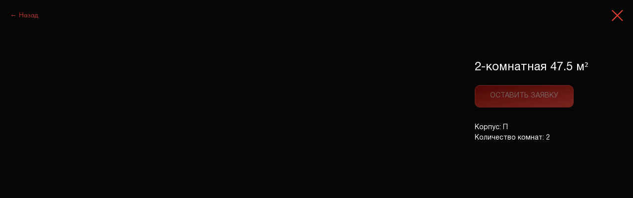

--- FILE ---
content_type: text/html; charset=UTF-8
request_url: https://kvartal-u.ru/tproduct/671404270-137364283501-2-komnatnaya-475-m
body_size: 13295
content:
<!DOCTYPE html> <html lang="ru"> <head> <meta charset="utf-8" /> <meta http-equiv="Content-Type" content="text/html; charset=utf-8" /> <meta name="viewport" content="width=device-width, initial-scale=1.0" /> <meta name="google-site-verification" content="4rDX29KXNiCsbpTJxYgg1tQJZChlJuNSNX6JZaROcQ8" /> <!--metatextblock-->
<title>2-комнатная 47.5 м²</title>
<meta name="description" content="">
<meta name="keywords" content="">
<meta property="og:title" content="2-комнатная 47.5 м²" />
<meta property="og:description" content="" />
<meta property="og:type" content="website" />
<meta property="og:url" content="https://kvartal-u.ru/tproduct/671404270-137364283501-2-komnatnaya-475-m" />
<meta property="og:image" content="https://static.tildacdn.com/tild3362-6234-4661-b339-626236616566/128_1_4_4__6.svg" />
<link rel="canonical" href="https://kvartal-u.ru/tproduct/671404270-137364283501-2-komnatnaya-475-m" />
<!--/metatextblock--> <meta name="format-detection" content="telephone=no" /> <meta http-equiv="x-dns-prefetch-control" content="on"> <link rel="dns-prefetch" href="https://ws.tildacdn.com"> <link rel="dns-prefetch" href="https://static.tildacdn.com"> <link rel="icon" type="image/png" sizes="32x32" href="https://static.tildacdn.com/tild6264-6636-4633-b066-383564633962/ico.png" media="(prefers-color-scheme: light)"/> <link rel="icon" type="image/png" sizes="32x32" href="https://static.tildacdn.com/tild3165-6230-4531-b539-363832373933/ico.png" media="(prefers-color-scheme: dark)"/> <link rel="icon" type="image/svg+xml" sizes="any" href="https://static.tildacdn.com/tild6662-3138-4530-a330-373961623964/icow.svg"> <link rel="apple-touch-icon" type="image/png" href="https://static.tildacdn.com/tild3337-3031-4931-a230-626438623738/ico.png"> <link rel="icon" type="image/png" sizes="192x192" href="https://static.tildacdn.com/tild3337-3031-4931-a230-626438623738/ico.png"> <!-- Assets --> <script src="https://neo.tildacdn.com/js/tilda-fallback-1.0.min.js" async charset="utf-8"></script> <link rel="stylesheet" href="https://static.tildacdn.com/css/tilda-grid-3.0.min.css" type="text/css" media="all" onerror="this.loaderr='y';"/> <link rel="stylesheet" href="https://static.tildacdn.com/ws/project5434822/tilda-blocks-page41501895.min.css?t=1766131156" type="text/css" media="all" onerror="this.loaderr='y';" /> <link rel="stylesheet" href="https://static.tildacdn.com/css/tilda-animation-2.0.min.css" type="text/css" media="all" onerror="this.loaderr='y';" /> <link rel="stylesheet" href="https://static.tildacdn.com/css/tilda-popup-1.1.min.css" type="text/css" media="print" onload="this.media='all';" onerror="this.loaderr='y';" /> <noscript><link rel="stylesheet" href="https://static.tildacdn.com/css/tilda-popup-1.1.min.css" type="text/css" media="all" /></noscript> <link rel="stylesheet" href="https://static.tildacdn.com/css/tilda-forms-1.0.min.css" type="text/css" media="all" onerror="this.loaderr='y';" /> <link rel="stylesheet" href="https://static.tildacdn.com/css/tilda-slds-1.4.min.css" type="text/css" media="print" onload="this.media='all';" onerror="this.loaderr='y';" /> <noscript><link rel="stylesheet" href="https://static.tildacdn.com/css/tilda-slds-1.4.min.css" type="text/css" media="all" /></noscript> <link rel="stylesheet" href="https://static.tildacdn.com/css/tilda-catalog-1.1.min.css" type="text/css" media="print" onload="this.media='all';" onerror="this.loaderr='y';" /> <noscript><link rel="stylesheet" href="https://static.tildacdn.com/css/tilda-catalog-1.1.min.css" type="text/css" media="all" /></noscript> <link rel="stylesheet" href="https://static.tildacdn.com/css/tilda-catalog-filters-1.0.min.css" type="text/css" media="all" onerror="this.loaderr='y';" /> <link rel="stylesheet" href="https://static.tildacdn.com/css/tilda-menusub-1.0.min.css" type="text/css" media="print" onload="this.media='all';" onerror="this.loaderr='y';" /> <noscript><link rel="stylesheet" href="https://static.tildacdn.com/css/tilda-menusub-1.0.min.css" type="text/css" media="all" /></noscript> <link rel="stylesheet" href="https://static.tildacdn.com/css/tilda-cart-1.0.min.css" type="text/css" media="all" onerror="this.loaderr='y';" /> <link rel="stylesheet" href="https://static.tildacdn.com/css/tilda-zero-gallery-1.0.min.css" type="text/css" media="all" onerror="this.loaderr='y';" /> <link rel="stylesheet" href="https://static.tildacdn.com/css/tilda-zoom-2.0.min.css" type="text/css" media="print" onload="this.media='all';" onerror="this.loaderr='y';" /> <noscript><link rel="stylesheet" href="https://static.tildacdn.com/css/tilda-zoom-2.0.min.css" type="text/css" media="all" /></noscript> <link rel="stylesheet" href="https://static.tildacdn.com/css/fonts-tildasans.css" type="text/css" media="all" onerror="this.loaderr='y';" /> <script nomodule src="https://static.tildacdn.com/js/tilda-polyfill-1.0.min.js" charset="utf-8"></script> <script type="text/javascript">function t_onReady(func) {if(document.readyState!='loading') {func();} else {document.addEventListener('DOMContentLoaded',func);}}
function t_onFuncLoad(funcName,okFunc,time) {if(typeof window[funcName]==='function') {okFunc();} else {setTimeout(function() {t_onFuncLoad(funcName,okFunc,time);},(time||100));}}function t_throttle(fn,threshhold,scope) {return function() {fn.apply(scope||this,arguments);};}function t396_initialScale(t){var e=document.getElementById("rec"+t);if(e){var i=e.querySelector(".t396__artboard");if(i){window.tn_scale_initial_window_width||(window.tn_scale_initial_window_width=document.documentElement.clientWidth);var a=window.tn_scale_initial_window_width,r=[],n,l=i.getAttribute("data-artboard-screens");if(l){l=l.split(",");for(var o=0;o<l.length;o++)r[o]=parseInt(l[o],10)}else r=[320,480,640,960,1200];for(var o=0;o<r.length;o++){var d=r[o];a>=d&&(n=d)}var _="edit"===window.allrecords.getAttribute("data-tilda-mode"),c="center"===t396_getFieldValue(i,"valign",n,r),s="grid"===t396_getFieldValue(i,"upscale",n,r),w=t396_getFieldValue(i,"height_vh",n,r),g=t396_getFieldValue(i,"height",n,r),u=!!window.opr&&!!window.opr.addons||!!window.opera||-1!==navigator.userAgent.indexOf(" OPR/");if(!_&&c&&!s&&!w&&g&&!u){var h=parseFloat((a/n).toFixed(3)),f=[i,i.querySelector(".t396__carrier"),i.querySelector(".t396__filter")],v=Math.floor(parseInt(g,10)*h)+"px",p;i.style.setProperty("--initial-scale-height",v);for(var o=0;o<f.length;o++)f[o].style.setProperty("height","var(--initial-scale-height)");t396_scaleInitial__getElementsToScale(i).forEach((function(t){t.style.zoom=h}))}}}}function t396_scaleInitial__getElementsToScale(t){return t?Array.prototype.slice.call(t.children).filter((function(t){return t&&(t.classList.contains("t396__elem")||t.classList.contains("t396__group"))})):[]}function t396_getFieldValue(t,e,i,a){var r,n=a[a.length-1];if(!(r=i===n?t.getAttribute("data-artboard-"+e):t.getAttribute("data-artboard-"+e+"-res-"+i)))for(var l=0;l<a.length;l++){var o=a[l];if(!(o<=i)&&(r=o===n?t.getAttribute("data-artboard-"+e):t.getAttribute("data-artboard-"+e+"-res-"+o)))break}return r}window.TN_SCALE_INITIAL_VER="1.0",window.tn_scale_initial_window_width=null;</script> <script src="https://static.tildacdn.com/js/jquery-1.10.2.min.js" charset="utf-8" onerror="this.loaderr='y';"></script> <script src="https://static.tildacdn.com/js/tilda-scripts-3.0.min.js" charset="utf-8" defer onerror="this.loaderr='y';"></script> <script src="https://static.tildacdn.com/ws/project5434822/tilda-blocks-page41501895.min.js?t=1766131156" charset="utf-8" onerror="this.loaderr='y';"></script> <script src="https://static.tildacdn.com/js/tilda-lazyload-1.0.min.js" charset="utf-8" async onerror="this.loaderr='y';"></script> <script src="https://static.tildacdn.com/js/tilda-animation-2.0.min.js" charset="utf-8" async onerror="this.loaderr='y';"></script> <script src="https://static.tildacdn.com/js/tilda-zero-1.1.min.js" charset="utf-8" async onerror="this.loaderr='y';"></script> <script src="https://static.tildacdn.com/js/tilda-popup-1.0.min.js" charset="utf-8" async onerror="this.loaderr='y';"></script> <script src="https://static.tildacdn.com/js/tilda-forms-1.0.min.js" charset="utf-8" async onerror="this.loaderr='y';"></script> <script src="https://static.tildacdn.com/js/tilda-video-1.0.min.js" charset="utf-8" async onerror="this.loaderr='y';"></script> <script src="https://static.tildacdn.com/js/tilda-t994-stories-1.0.min.js" charset="utf-8" async onerror="this.loaderr='y';"></script> <script src="https://static.tildacdn.com/js/hammer.min.js" charset="utf-8" async onerror="this.loaderr='y';"></script> <script src="https://static.tildacdn.com/js/tilda-slds-1.4.min.js" charset="utf-8" async onerror="this.loaderr='y';"></script> <script src="https://static.tildacdn.com/js/tilda-products-1.0.min.js" charset="utf-8" async onerror="this.loaderr='y';"></script> <script src="https://static.tildacdn.com/js/tilda-catalog-1.1.min.js" charset="utf-8" async onerror="this.loaderr='y';"></script> <script src="https://static.tildacdn.com/js/tilda-menusub-1.0.min.js" charset="utf-8" async onerror="this.loaderr='y';"></script> <script src="https://static.tildacdn.com/js/tilda-menu-1.0.min.js" charset="utf-8" async onerror="this.loaderr='y';"></script> <script src="https://static.tildacdn.com/js/tilda-cart-1.1.min.js" charset="utf-8" async onerror="this.loaderr='y';"></script> <script src="https://static.tildacdn.com/js/tilda-widget-positions-1.0.min.js" charset="utf-8" async onerror="this.loaderr='y';"></script> <script src="https://static.tildacdn.com/js/tilda-video-processor-1.0.min.js" charset="utf-8" async onerror="this.loaderr='y';"></script> <script src="https://static.tildacdn.com/js/tilda-zero-gallery-1.0.min.js" charset="utf-8" async onerror="this.loaderr='y';"></script> <script src="https://static.tildacdn.com/js/tilda-zero-forms-1.0.min.js" charset="utf-8" async onerror="this.loaderr='y';"></script> <script src="https://static.tildacdn.com/js/tilda-animation-sbs-1.0.min.js" charset="utf-8" async onerror="this.loaderr='y';"></script> <script src="https://static.tildacdn.com/js/tilda-zoom-2.0.min.js" charset="utf-8" async onerror="this.loaderr='y';"></script> <script src="https://static.tildacdn.com/js/tilda-zero-scale-1.0.min.js" charset="utf-8" async onerror="this.loaderr='y';"></script> <script src="https://static.tildacdn.com/js/tilda-skiplink-1.0.min.js" charset="utf-8" async onerror="this.loaderr='y';"></script> <script src="https://static.tildacdn.com/js/tilda-events-1.0.min.js" charset="utf-8" async onerror="this.loaderr='y';"></script> <!-- nominify begin --><!-- calltouch --> <script type="text/javascript">
(function(w,d,n,c){w.CalltouchDataObject=n;w[n]=function(){w[n]["callbacks"].push(arguments)};if(!w[n]["callbacks"]){w[n]["callbacks"]=[]}w[n]["loaded"]=false;if(typeof c!=="object"){c=[c]}w[n]["counters"]=c;for(var i=0;i<c.length;i+=1){p(c[i])}function p(cId){var a=d.getElementsByTagName("script")[0],s=d.createElement("script"),i=function(){a.parentNode.insertBefore(s,a)},m=typeof Array.prototype.find === 'function',n=m?"init-min.js":"init.js";s.type="text/javascript";s.async=true;s.src="https://mod.calltouch.ru/"+n+"?id="+cId;if(w.opera=="[object Opera]"){d.addEventListener("DOMContentLoaded",i,false)}else{i()}}})(window,document,"ct","mdbkktsp");
</script> <!-- calltouch --> <!-- calltouch requsest --> <script type="text/javascript">
Element.prototype.matches||(Element.prototype.matches=Element.prototype.matchesSelector||Element.prototype.webkitMatchesSelector||Element.prototype.mozMatchesSelector||Element.prototype.msMatchesSelector),Element.prototype.closest||(Element.prototype.closest=function(e){for(var t=this;t;){if(t.matches(e))return t;t=t.parentElement}return null});
var ct_get_val = function(form,selector){if(!!form.querySelector(selector)){return form.querySelector(selector).value;}else{return '';}}
var set_calltouch_listener = function(el,is_zero_block){
    el.addEventListener('tildaform:aftersuccess', function(e) { var t_el = e.target; calltouch_sender(t_el,is_zero_block); });
}
var calltouch_sender = function(form,is_zero_block){
    var f = form;
    var fio = ct_get_val(f,'input[data-tilda-rule="name"]');
    var phone = ct_get_val(f,'input[data-tilda-rule="phone"]');
    var email = ct_get_val(f,'input[data-tilda-rule="email"]');
    var sub = 'Заявка с ' + location.hostname;
    if (ct_get_val(f,'input[name="tildaspec-formname"]').length>0){ sub = ct_get_val(f,'input[name="tildaspec-formname"]'); }
    var ct_data = {          
        fio: fio,
        phoneNumber: phone,
        email: email,
        subject: sub,
        requestUrl: location.href,
        sessionId: window.call_value
    };
    var post_data = Object.keys(ct_data).reduce(function(a,k){if(!!ct_data[k]){a.push(k+'='+encodeURIComponent(ct_data[k]));}return a},[]).join('&');
    var ct_site_id = '51455';
    var CT_URL = 'https://api.calltouch.ru/calls-service/RestAPI/requests/'+ct_site_id+'/register/';
    var ct_valid = !!phone || !!email;
    console.log(ct_data,ct_valid);
    if (ct_valid && !window.ct_snd_flag){
        window.ct_snd_flag = 1; setTimeout(function(){ window.ct_snd_flag = 0; }, 20000);
        var request = window.ActiveXObject?new ActiveXObject("Microsoft.XMLHTTP"):new XMLHttpRequest();
        request.open("POST", CT_URL, true); request.setRequestHeader('Content-Type', 'application/x-www-form-urlencoded');
        request.send(post_data);
    }
    if (is_zero_block){var su=form.getAttribute('data-success-url');if(su){setTimeout(function(){window.location.href=su;},100);}}
}
if (document.readyState!=='loading'){
    [].forEach.call(document.querySelectorAll('form'),function(el){ set_calltouch_listener(el,false); });
} else {
    document.addEventListener('DOMContentLoaded', function(){
        [].forEach.call(document.querySelectorAll('form'),function(el){ set_calltouch_listener(el,false); });
    });
}
window.t396_onSuccess = function(form){
    if (!form) return;
    if (!form.id){ calltouch_sender(form[0],true); } else { calltouch_sender(form,true); }
}
</script> <!-- calltouch requsest --> <script async>
    !function(e,t){var i=e.getElementsByTagName("script")[0];n=e.createElement("script"),n.src="https://pb14424.profitbase.ru/assets/js/sw.js",n.async=!0,n.onload=function(){t.pb_front_widget.init("https://pb14424.profitbase.ru/api/v2/json/sitewidget/widget",{ pb_api_key:"293be0cf1dd39833d517d7668aff7593"})},i.parentNode.insertBefore(n,i)}(document,window);
</script><!-- nominify end --><script type="text/javascript">window.dataLayer=window.dataLayer||[];</script> <!-- Google Tag Manager --> <script type="text/javascript">(function(w,d,s,l,i){w[l]=w[l]||[];w[l].push({'gtm.start':new Date().getTime(),event:'gtm.js'});var f=d.getElementsByTagName(s)[0],j=d.createElement(s),dl=l!='dataLayer'?'&l='+l:'';j.async=true;j.src='https://www.googletagmanager.com/gtm.js?id='+i+dl;f.parentNode.insertBefore(j,f);})(window,document,'script','dataLayer','GTM-W6GWSWNC');</script> <!-- End Google Tag Manager --> <script type="text/javascript">(function() {if((/bot|google|yandex|baidu|bing|msn|duckduckbot|teoma|slurp|crawler|spider|robot|crawling|facebook/i.test(navigator.userAgent))===false&&typeof(sessionStorage)!='undefined'&&sessionStorage.getItem('visited')!=='y'&&document.visibilityState){var style=document.createElement('style');style.type='text/css';style.innerHTML='@media screen and (min-width: 980px) {.t-records {opacity: 0;}.t-records_animated {-webkit-transition: opacity ease-in-out .2s;-moz-transition: opacity ease-in-out .2s;-o-transition: opacity ease-in-out .2s;transition: opacity ease-in-out .2s;}.t-records.t-records_visible {opacity: 1;}}';document.getElementsByTagName('head')[0].appendChild(style);function t_setvisRecs(){var alr=document.querySelectorAll('.t-records');Array.prototype.forEach.call(alr,function(el) {el.classList.add("t-records_animated");});setTimeout(function() {Array.prototype.forEach.call(alr,function(el) {el.classList.add("t-records_visible");});sessionStorage.setItem("visited","y");},400);}
document.addEventListener('DOMContentLoaded',t_setvisRecs);}})();</script></head> <body class="t-body" style="margin:0;"> <!--allrecords--> <div id="allrecords" class="t-records" data-product-page="y" data-hook="blocks-collection-content-node" data-tilda-project-id="5434822" data-tilda-page-id="41501895" data-tilda-formskey="34c3f80bc2c67bb4559457f535434822" data-tilda-lazy="yes" data-tilda-project-lang="RU" data-tilda-root-zone="com" data-tilda-project-headcode="yes" data-tilda-ts="y" data-tilda-project-country="RU">
<!-- PRODUCT START -->

                
                        
                    
        
        

<div id="rec671404270" class="r t-rec" style="background-color:#060606;" data-bg-color="#060606">
    <div class="t-store t-store__prod-snippet__container">

        
                <div class="t-store__prod-popup__close-txt-wr" style="position:absolute;">
            <a href="https://kvartal-u.ru" class="js-store-close-text t-store__prod-popup__close-txt t-descr t-descr_xxs" style="color:#ef4136;">
                Назад
            </a>
        </div>
        
        <a href="https://kvartal-u.ru" class="t-popup__close" style="position:absolute; background-color:#060606">
            <div class="t-popup__close-wrapper">
                <svg class="t-popup__close-icon t-popup__close-icon_arrow" width="26px" height="26px" viewBox="0 0 26 26" version="1.1" xmlns="http://www.w3.org/2000/svg" xmlns:xlink="http://www.w3.org/1999/xlink"><path d="M10.4142136,5 L11.8284271,6.41421356 L5.829,12.414 L23.4142136,12.4142136 L23.4142136,14.4142136 L5.829,14.414 L11.8284271,20.4142136 L10.4142136,21.8284271 L2,13.4142136 L10.4142136,5 Z" fill="#ef4136"></path></svg>
                <svg class="t-popup__close-icon t-popup__close-icon_cross" width="23px" height="23px" viewBox="0 0 23 23" version="1.1" xmlns="http://www.w3.org/2000/svg" xmlns:xlink="http://www.w3.org/1999/xlink"><g stroke="none" stroke-width="1" fill="#ef4136" fill-rule="evenodd"><rect transform="translate(11.313708, 11.313708) rotate(-45.000000) translate(-11.313708, -11.313708) " x="10.3137085" y="-3.6862915" width="2" height="30"></rect><rect transform="translate(11.313708, 11.313708) rotate(-315.000000) translate(-11.313708, -11.313708) " x="10.3137085" y="-3.6862915" width="2" height="30"></rect></g></svg>
            </div>
        </a>
        
        <div class="js-store-product js-product t-store__product-snippet" data-product-lid="137364283501" data-product-uid="137364283501" itemscope itemtype="http://schema.org/Product">
            <meta itemprop="productID" content="137364283501" />

            <div class="t-container">
                <div>
                    <meta itemprop="image" content="https://static.tildacdn.com/tild3362-6234-4661-b339-626236616566/128_1_4_4__6.svg" />
                    <div class="t-store__prod-popup__slider js-store-prod-slider t-store__prod-popup__col-left t-col t-col_9" data-hover-zoom="yes">
                        <div class="js-product-img" style="width:100%;padding-bottom:75%;background-size:cover;opacity:0;">
                        </div>
                    </div>
                    <div class="t-store__prod-popup__info t-align_left t-store__prod-popup__col-right t-col t-col_3">

                        <div class="t-store__prod-popup__title-wrapper">
                            <h1 class="js-store-prod-name js-product-name t-store__prod-popup__name t-name t-name_xl" itemprop="name" style="color:#ffffff;font-size:24px;font-weight:400;font-family:HelveticaNeueCyr;">2-комнатная 47.5 м²</h1>
                            <div class="t-store__prod-popup__brand t-descr t-descr_xxs" >
                                                            </div>
                            <div class="t-store__prod-popup__sku t-descr t-descr_xxs">
                                <span class="js-store-prod-sku js-product-sku" translate="no" >
                                    
                                </span>
                            </div>
                        </div>

                                                                        <div itemprop="offers" itemscope itemtype="http://schema.org/Offer" style="display:none;">
                            <meta itemprop="serialNumber" content="137364283501" />
                                                        <meta itemprop="price" content="0" />
                            <meta itemprop="priceCurrency" content="RUB" />
                                                        <link itemprop="availability" href="http://schema.org/InStock">
                                                    </div>
                        
                                                
                        <div class="js-store-price-wrapper t-store__prod-popup__price-wrapper">
                            <div class="js-store-prod-price t-store__prod-popup__price t-store__prod-popup__price-item t-name t-name_md" style="color:#ffffff;font-weight:400;display:none;">
                                                                <div class="js-product-price js-store-prod-price-val t-store__prod-popup__price-value" data-product-price-def="" data-product-price-def-str=""></div><div class="t-store__prod-popup__price-currency" translate="no">р.</div>
                                                            </div>
                            <div class="js-store-prod-price-old t-store__prod-popup__price_old t-store__prod-popup__price-item t-name t-name_md" style="color:#999999;font-weight:400;display:none;">
                                                                <div class="js-store-prod-price-old-val t-store__prod-popup__price-value"></div><div class="t-store__prod-popup__price-currency" translate="no">р.</div>
                                                            </div>
                        </div>

                        <div class="js-product-controls-wrapper">
                        </div>

                        <div class="t-store__prod-popup__links-wrapper">
                                                    </div>

                                                <div class="t-store__prod-popup__btn-wrapper"   tt="Оставить заявку">
                                                        <a href="#order" class="t-store__prod-popup__btn t-store__prod-popup__btn_disabled t-btn t-btn_sm" style="color:#ffffff;background-image:linear-gradient(0.974turn,rgba(239,65,54,1) 0%,rgba(149,10,2,1) 100%);border:1px solid #ef4136;border-radius:10px;-moz-border-radius:10px;-webkit-border-radius:10px;font-family:HelveticaNeueCyr;font-weight:400;text-transform:uppercase;">
                                <table style="width:100%; height:100%;">
                                    <tbody>
                                        <tr>
                                            <td class="js-store-prod-popup-buy-btn-txt">Оставить заявку</td>
                                        </tr>
                                    </tbody>
                                </table>
                            </a>
                                                    </div>
                        
                        <div class="js-store-prod-text t-store__prod-popup__text t-descr t-descr_xxs" style="color:#ffffff;font-weight:400;font-family:HelveticaNeueCyr;">
                                                    <div class="js-store-prod-all-text" itemprop="description">
                                                            </div>
                                                                            <div class="js-store-prod-all-charcs">
                                                                                                                        <p class="js-store-prod-charcs">Корпус: П</p>
                                                                                                                            <p class="js-store-prod-charcs">Количество комнат: 2</p>
                                                                                                                                                                            </div>
                                                </div>

                    </div>
                </div>

                            </div>
        </div>
                <div class="js-store-error-msg t-store__error-msg-cont"></div>
        <div itemscope itemtype="http://schema.org/ImageGallery" style="display:none;">
                                                </div>

    </div>

                        
                        
    
    <style>
        /* body bg color */
        
        .t-body {
            background-color:#060606;
        }
        

        /* body bg color end */
        /* Slider stiles */
        .t-slds__bullet_active .t-slds__bullet_body {
            background-color: #222 !important;
        }

        .t-slds__bullet:hover .t-slds__bullet_body {
            background-color: #222 !important;
        }
        /* Slider stiles end */
    </style>
    

        
        
        
        
        
        <style>
        .t-store__product-snippet .t-btn:not(.t-animate_no-hover):hover{
            background-image: linear-gradient(0.974turn,rgba(149,10,2,1) 0%,rgba(239,65,54,1) 100%) !important;
            color: #ffffff !important;
            border-color: #ef4136 !important;
            
    	}
        .t-store__product-snippet .t-btn:not(.t-animate_no-hover){
            -webkit-transition: background-color 0.2s ease-in-out, color 0.2s ease-in-out, border-color 0.2s ease-in-out, box-shadow 0.2s ease-in-out; transition: background-color 0.2s ease-in-out, color 0.2s ease-in-out, border-color 0.2s ease-in-out, box-shadow 0.2s ease-in-out;
        }
        </style>
        

        
        
    <style>
        

        

        
    </style>
    
    
        
    <style>
        
    </style>
    
    
        
    <style>
        
        @media screen and (max-width: 480px) {
            .t-store__relevants__title {
            
                font-size: 16px !important;
            
            
            }
        }
        
    </style>
    
    
        
        <style>
    
                                    
        </style>
    
    
    <div class="js-store-tpl-slider-arrows" style="display: none;">
                


<div class="t-slds__arrow_wrapper t-slds__arrow_wrapper-left" data-slide-direction="left">
  <div class="t-slds__arrow t-slds__arrow-left t-slds__arrow-withbg" style="width: 30px; height: 30px;background-color: rgba(239,65,54,1);">
    <div class="t-slds__arrow_body t-slds__arrow_body-left" style="width: 7px;">
      <svg style="display: block" viewBox="0 0 7.3 13" xmlns="http://www.w3.org/2000/svg" xmlns:xlink="http://www.w3.org/1999/xlink">
                <desc>Left</desc>
        <polyline
        fill="none"
        stroke="#ffffff"
        stroke-linejoin="butt"
        stroke-linecap="butt"
        stroke-width="1"
        points="0.5,0.5 6.5,6.5 0.5,12.5"
        />
      </svg>
    </div>
  </div>
</div>
<div class="t-slds__arrow_wrapper t-slds__arrow_wrapper-right" data-slide-direction="right">
  <div class="t-slds__arrow t-slds__arrow-right t-slds__arrow-withbg" style="width: 30px; height: 30px;background-color: rgba(239,65,54,1);">
    <div class="t-slds__arrow_body t-slds__arrow_body-right" style="width: 7px;">
      <svg style="display: block" viewBox="0 0 7.3 13" xmlns="http://www.w3.org/2000/svg" xmlns:xlink="http://www.w3.org/1999/xlink">
        <desc>Right</desc>
        <polyline
        fill="none"
        stroke="#ffffff"
        stroke-linejoin="butt"
        stroke-linecap="butt"
        stroke-width="1"
        points="0.5,0.5 6.5,6.5 0.5,12.5"
        />
      </svg>
    </div>
  </div>
</div>    </div>

    
    <script>
        t_onReady(function() {
            var tildacopyEl = document.getElementById('tildacopy');
            if (tildacopyEl) tildacopyEl.style.display = 'none';

            var recid = '671404270';
            var options = {};
            var product = {"uid":137364283501,"rootpartid":8480821,"title":"2-комнатная 47.5 м²","gallery":[{"img":"https:\/\/static.tildacdn.com\/tild3362-6234-4661-b339-626236616566\/128_1_4_4__6.svg"}],"sort":1002306,"portion":0,"newsort":0,"json_chars":"[{\"title\": \"Корпус\", \"value\": \"П\"}, {\"title\": \"Количество комнат\", \"value\": \"2\"}]","externalid":"EKsbPfXDfOEGvvphjDPe","pack_label":"lwh","pack_x":0,"pack_y":0,"pack_z":0,"pack_m":0,"serverid":"master","servertime":"1658154156.4727","price":"","parentuid":"","editions":[{"uid":137364283501,"price":"","priceold":"","sku":"","quantity":"","img":"https:\/\/static.tildacdn.com\/tild3362-6234-4661-b339-626236616566\/128_1_4_4__6.svg"}],"characteristics":[{"title":"Корпус","value":"П"},{"title":"Количество комнат","value":"2"}],"properties":[],"partuids":[578459131801],"url":"https:\/\/kvartal-u.ru\/tproduct\/671404270-137364283501-2-komnatnaya-475-m"};

            // draw slider or show image for SEO
            if (window.isSearchBot) {
                var imgEl = document.querySelector('.js-product-img');
                if (imgEl) imgEl.style.opacity = '1';
            } else {
                
                var prodcard_optsObj = {
    hasWrap: false,
    txtPad: '',
    bgColor: '',
    borderRadius: '',
    shadowSize: '0px',
    shadowOpacity: '',
    shadowSizeHover: '',
    shadowOpacityHover: '',
    shadowShiftyHover: '',
    btnTitle1: '',
    btnLink1: 'popup',
    btnTitle2: '',
    btnLink2: 'popup',
    showOpts: false};

var price_optsObj = {
    color: '#ffffff',
    colorOld: '#999999',
    fontSize: '',
    fontWeight: '400'
};

var popup_optsObj = {
    columns: '9',
    columns2: '3',
    isVertical: '',
    align: '',
    btnTitle: 'Оставить заявку',
    closeText: 'Назад',
    iconColor: '#ef4136',
    containerBgColor: '#060606',
    overlayBgColorRgba: 'rgba(6,6,6,1)',
    popupStat: '',
    popupContainer: '',
    fixedButton: false,
    mobileGalleryStyle: ''
};

var slider_optsObj = {
    anim_speed: '',
    arrowColor: '#ffffff',
    videoPlayerIconColor: '',
    cycle: 'on',
    controls: 'arrowsthumbs',
    bgcolor: '#060606'
};

var slider_dotsOptsObj = {
    size: '',
    bgcolor: '',
    bordersize: '',
    bgcoloractive: ''
};

var slider_slidesOptsObj = {
    zoomable: true,
    bgsize: 'contain',
    ratio: '0.75'
};

var typography_optsObj = {
    descrColor: '#ffffff',
    titleColor: '#ffffff'
};

var default_sortObj = {
    in_stock: false};

var btn1_style = 'text-transform:uppercase;font-weight:400;font-family:HelveticaNeueCyr;border-radius:10px;-moz-border-radius:10px;-webkit-border-radius:10px;color:#ffffff;background-image:linear-gradient(0.974turn,rgba(239,65,54,1) 0%,rgba(149,10,2,1) 100%);border:1px solid #ef4136;';
var btn2_style = 'text-transform:uppercase;font-weight:400;font-family:HelveticaNeueCyr;border-radius:10px;-moz-border-radius:10px;-webkit-border-radius:10px;color:#ffffff;background-image:linear-gradient(0.974turn,rgba(239,65,54,1) 0%,rgba(149,10,2,1) 100%);border:1px solid #ef4136;';

var options_catalog = {
    btn1_style: btn1_style,
    btn2_style: btn2_style,
    storepart: '578459131801',
    prodCard: prodcard_optsObj,
    popup_opts: popup_optsObj,
    defaultSort: default_sortObj,
    slider_opts: slider_optsObj,
    slider_dotsOpts: slider_dotsOptsObj,
    slider_slidesOpts: slider_slidesOptsObj,
    typo: typography_optsObj,
    price: price_optsObj,
    blocksInRow: '3',
    imageHover: false,
    imageHeight: '408px',
    imageRatioClass: 't-store__card__imgwrapper_4-3',
    align: 'center',
    vindent: '24px',
    isHorizOnMob:true,
    itemsAnim: '',
    hasOriginalAspectRatio: false,
    markColor: '#ffffff',
    markBgColor: '#ef4136',
    currencySide: 'r',
    currencyTxt: 'р.',
    currencySeparator: ',',
    currencyDecimal: '',
    btnSize: '',
    verticalAlignButtons: false,
    hideFilters: false,
    titleRelevants: '',
    showRelevants: '',
    relevants_slider: false,
    relevants_quantity: '',
    isFlexCols: false,
    isPublishedPage: true,
    previewmode: true,
    colClass: 't-col t-col_3',
    ratio: '',
    sliderthumbsside: '',
    showStoreBtnQuantity: '',
    tabs: '',
    galleryStyle: '',
    title_typo: '',
    descr_typo: '',
    price_typo: '',
    price_old_typo: '',
    menu_typo: '',
    options_typo: '',
    sku_typo: '',
    characteristics_typo: '',
    button_styles: '',
    button2_styles: '',
    buttonicon: '',
    buttoniconhover: '',
};                
                // emulate, get options_catalog from file store_catalog_fields
                options = options_catalog;
                options.typo.title = "color:#ffffff;font-size:24px;font-weight:400;font-family:HelveticaNeueCyr;" || '';
                options.typo.descr = "color:#ffffff;font-weight:400;font-family:HelveticaNeueCyr;" || '';

                try {
                    if (options.showRelevants) {
                        var itemsCount = '4';
                        var relevantsMethod;
                        switch (options.showRelevants) {
                            case 'cc':
                                relevantsMethod = 'current_category';
                                break;
                            case 'all':
                                relevantsMethod = 'all_categories';
                                break;
                            default:
                                relevantsMethod = 'category_' + options.showRelevants;
                                break;
                        }

                        t_onFuncLoad('t_store_loadProducts', function() {
                            t_store_loadProducts(
                                'relevants',
                                recid,
                                options,
                                false,
                                {
                                    currentProductUid: '137364283501',
                                    relevantsQuantity: itemsCount,
                                    relevantsMethod: relevantsMethod,
                                    relevantsSort: 'random'
                                }
                            );
                        });
                    }
                } catch (e) {
                    console.log('Error in relevants: ' + e);
                }
            }

            
                            options.popup_opts.btnTitle = 'Оставить заявку';
                        

            window.tStoreOptionsList = [];

            t_onFuncLoad('t_store_productInit', function() {
                t_store_productInit(recid, options, product);
            });

            // if user coming from catalog redirect back to main page
            if (window.history.state && (window.history.state.productData || window.history.state.storepartuid)) {
                window.onpopstate = function() {
                    window.history.replaceState(null, null, window.location.origin);
                    window.location.replace(window.location.origin);
                };
            }
        });
    </script>
    

</div>


<!-- PRODUCT END -->

<div id="rec676592043" class="r t-rec" style="" data-animationappear="off" data-record-type="706"> <!-- @classes: t-text t-text_xs t-name t-name_xs t-name_md t-btn t-btn_sm --> <script>t_onReady(function() {setTimeout(function() {t_onFuncLoad('tcart__init',function() {tcart__init('676592043',{cssClassName:''});});},50);var userAgent=navigator.userAgent.toLowerCase();var body=document.body;if(!body) return;if(userAgent.indexOf('instagram')!==-1&&userAgent.indexOf('iphone')!==-1) {body.style.position='relative';}
var rec=document.querySelector('#rec676592043');if(!rec) return;var cartWindow=rec.querySelector('.t706__cartwin,.t706__cartpage');var allRecords=document.querySelector('.t-records');var currentMode=allRecords.getAttribute('data-tilda-mode');if(cartWindow&&currentMode!=='edit'&&currentMode!=='preview') {cartWindow.addEventListener('scroll',t_throttle(function() {if(window.lazy==='y'||document.querySelector('#allrecords').getAttribute('data-tilda-lazy')==='yes') {t_onFuncLoad('t_lazyload_update',function() {t_lazyload_update();});}},500));}});</script> <div class="t706" data-cart-countdown="yes" data-opencart-onorder="yes" data-project-currency="р." data-project-currency-side="r" data-project-currency-sep="," data-project-currency-code="RUB" data-cart-dontstore="y" data-cart-oneproduct="y"> <div class="t706__cartwin" style="display: none;"> <div class="t706__close t706__cartwin-close"> <button type="button" class="t706__close-button t706__cartwin-close-wrapper" aria-label="Закрыть корзину"> <svg role="presentation" class="t706__close-icon t706__cartwin-close-icon" width="23px" height="23px" viewBox="0 0 23 23" version="1.1" xmlns="http://www.w3.org/2000/svg" xmlns:xlink="http://www.w3.org/1999/xlink"> <g stroke="none" stroke-width="1" fill="#fff" fill-rule="evenodd"> <rect transform="translate(11.313708, 11.313708) rotate(-45.000000) translate(-11.313708, -11.313708) " x="10.3137085" y="-3.6862915" width="2" height="30"></rect> <rect transform="translate(11.313708, 11.313708) rotate(-315.000000) translate(-11.313708, -11.313708) " x="10.3137085" y="-3.6862915" width="2" height="30"></rect> </g> </svg> </button> </div> <div class="t706__cartwin-content"> <div class="t706__cartwin-top"> <div class="t706__cartwin-heading t-name t-name_xl">Оставьте свой номер, и мы Вас подробно проконсультируем</div> </div> <div class="t706__cartwin-products"></div> <div class="t706__cartwin-bottom"> <div class="t706__cartwin-prodamount-wrap t-descr t-descr_sm"> <span class="t706__cartwin-prodamount-label"></span> <span class="t706__cartwin-prodamount"></span> </div> </div> <div class="t706__orderform "> <form
id="form676592043" name='form676592043' role="form" action='' method='POST' data-formactiontype="2" data-inputbox=".t-input-group" 
class="t-form js-form-proccess t-form_inputs-total_2 " data-formsended-callback="t706_onSuccessCallback"> <input type="hidden" name="formservices[]" value="5196f1e756c2dad0c589c635ee1df01f" class="js-formaction-services"> <input type="hidden" name="formservices[]" value="5d6c428fe7bfce7d405618e7d2290e15" class="js-formaction-services"> <input type="hidden" name="formservices[]" value="3a0aaaa17cdbb963b18ceda2866c0da7" class="js-formaction-services"> <input type="hidden" name="tildaspec-formname" tabindex="-1" value="Cart"> <!-- @classes t-title t-text t-btn --> <div class="js-successbox t-form__successbox t-text t-text_md"
aria-live="polite"
style="display:none;color:#ffffff;background-color:#060606;" data-success-message="Ваша заявка успешно отправлена, наш менеджер скоро свяжется с вами!"></div> <div
class="t-form__inputsbox
t-form__inputsbox_inrow "> <div
class=" t-input-group t-input-group_ph " data-input-lid="6591244879702" data-field-async="true" data-field-type="ph" data-field-name="Phone"> <label
for='input_6591244879702'
class="t-input-title t-descr t-descr_md"
id="field-title_6591244879702" data-redactor-toolbar="no"
field="li_title__6591244879702"
style="color:#000000;font-weight:700;font-family: 'TildaSans';">Ваш номер</label> <div class="t-input-block " style="border-radius:25px;"> <input
type="tel"
autocomplete="tel"
name="Phone"
id="input_6591244879702" data-phonemask-init="no" data-phonemask-id="676592043" data-phonemask-lid="6591244879702" data-phonemask-maskcountry="RU" class="t-input js-phonemask-input js-tilda-rule"
value=""
placeholder="+1(000)000-0000" data-tilda-req="1" aria-required="true" aria-describedby="error_6591244879702"
style="color:#000000;border:1px solid #999999;background-color:#ffffff;border-radius:25px;"> <script type="text/javascript">t_onReady(function() {t_onFuncLoad('t_loadJsFile',function() {t_loadJsFile('https://static.tildacdn.com/js/tilda-phone-mask-1.1.min.js',function() {t_onFuncLoad('t_form_phonemask_load',function() {var phoneMasks=document.querySelectorAll('#rec676592043 [data-phonemask-lid="6591244879702"]');t_form_phonemask_load(phoneMasks);});})})});</script> </div> <div class="t-input-error" aria-live="polite" id="error_6591244879702"></div> </div> <div
class=" t-input-group t-input-group_nm " data-input-lid="6591244879700" data-field-type="nm" data-field-name="Иван Иванов"> <label
for='input_6591244879700'
class="t-input-title t-descr t-descr_md"
id="field-title_6591244879700" data-redactor-toolbar="no"
field="li_title__6591244879700"
style="color:#000000;font-weight:700;font-family: 'TildaSans';">Ваше имя</label> <div class="t-input-block " style="border-radius:25px;"> <input
type="text"
autocomplete="name"
name="Иван Иванов"
id="input_6591244879700"
class="t-input js-tilda-rule"
value="" data-tilda-req="1" aria-required="true" data-tilda-rule="name"
aria-describedby="error_6591244879700"
style="color:#000000;border:1px solid #999999;background-color:#ffffff;border-radius:25px;"> </div> <div class="t-input-error" aria-live="polite" id="error_6591244879700"></div> </div> <div class="t-form__errorbox-middle"> <!--noindex--> <div
class="js-errorbox-all t-form__errorbox-wrapper"
style="display:none;" data-nosnippet
tabindex="-1"
aria-label="Ошибки при заполнении формы"> <ul
role="list"
class="t-form__errorbox-text t-text t-text_md"> <li class="t-form__errorbox-item js-rule-error js-rule-error-all"></li> <li class="t-form__errorbox-item js-rule-error js-rule-error-req"></li> <li class="t-form__errorbox-item js-rule-error js-rule-error-email"></li> <li class="t-form__errorbox-item js-rule-error js-rule-error-name"></li> <li class="t-form__errorbox-item js-rule-error js-rule-error-phone"></li> <li class="t-form__errorbox-item js-rule-error js-rule-error-minlength"></li> <li class="t-form__errorbox-item js-rule-error js-rule-error-string"></li> </ul> </div> <!--/noindex--> </div> <div class="t-form__submit"> <button
class="t-submit t-btnflex t-btnflex_type_submit t-btnflex_md"
type="submit"><span class="t-btnflex__text">ОТПРАВИТЬ</span> <style>#rec676592043 .t-btnflex.t-btnflex_type_submit {color:#ffffff;background-color:#ef4136;border-style:solid !important;border-color:#ef4136 !important;--border-width:2px;border-radius:100px;box-shadow:none !important;font-family:TildaSans;font-weight:600;text-transform:uppercase;transition-duration:0.2s;transition-property:background-color,color,border-color,box-shadow,opacity,transform,gap;transition-timing-function:ease-in-out;}@media (hover:hover) {#rec676592043 .t-btnflex.t-btnflex_type_submit:not(.t-animate_no-hover):hover {color:#ffffff !important;border-color:#ef4136 !important;background-color:#ffffff !important;}#rec676592043 .t-btnflex.t-btnflex_type_submit:not(.t-animate_no-hover):focus-visible {color:#ffffff !important;border-color:#ef4136 !important;background-color:#ffffff !important;}}</style></button> </div> </div> <div class="t-form__errorbox-bottom"> <!--noindex--> <div
class="js-errorbox-all t-form__errorbox-wrapper"
style="display:none;" data-nosnippet
tabindex="-1"
aria-label="Ошибки при заполнении формы"> <ul
role="list"
class="t-form__errorbox-text t-text t-text_md"> <li class="t-form__errorbox-item js-rule-error js-rule-error-all"></li> <li class="t-form__errorbox-item js-rule-error js-rule-error-req"></li> <li class="t-form__errorbox-item js-rule-error js-rule-error-email"></li> <li class="t-form__errorbox-item js-rule-error js-rule-error-name"></li> <li class="t-form__errorbox-item js-rule-error js-rule-error-phone"></li> <li class="t-form__errorbox-item js-rule-error js-rule-error-minlength"></li> <li class="t-form__errorbox-item js-rule-error js-rule-error-string"></li> </ul> </div> <!--/noindex--> </div> </form> <style>#rec676592043 input::-webkit-input-placeholder {color:#000000;opacity:0.5;}#rec676592043 input::-moz-placeholder{color:#000000;opacity:0.5;}#rec676592043 input:-moz-placeholder {color:#000000;opacity:0.5;}#rec676592043 input:-ms-input-placeholder{color:#000000;opacity:0.5;}#rec676592043 textarea::-webkit-input-placeholder {color:#000000;opacity:0.5;}#rec676592043 textarea::-moz-placeholder{color:#000000;opacity:0.5;}#rec676592043 textarea:-moz-placeholder {color:#000000;opacity:0.5;}#rec676592043 textarea:-ms-input-placeholder{color:#000000;opacity:0.5;}</style> </div> <div class="t706__form-bottom-text t-text t-text_xs">Нажимая на кнопку, Вы даете согласие на <a href="#popup:personal" style="color: rgb(239, 65, 54);">обработку персональных данных</a></div> </div> </div> <div class="t706__cartdata"> </div> </div> <style>.t706__close-icon g{fill:#ef4136;}@media screen and (max-width:560px){.t706__close-icon g{fill:#ef4136;}.t706 .t706__close{background-color:rgba();}}.t706__carticon-text{color:#ffffff;}.t706__carticon-text::after{border-left-color:#060606;}.t706__carticon-text{background:#060606;}.t706 .t-radio__indicator{border-color:#ef4136 !important;}</style> <script>if(typeof localStorage==='object') {try {localStorage.removeItem('tcart');} catch(e) {console.log('Your web browser does not support localStorage.');}}</script> </div>

</div>
<!--/allrecords--> <!-- Stat --> <!-- Yandex.Metrika counter 89211087 --> <script type="text/javascript" data-tilda-cookie-type="analytics">setTimeout(function(){(function(m,e,t,r,i,k,a){m[i]=m[i]||function(){(m[i].a=m[i].a||[]).push(arguments)};m[i].l=1*new Date();k=e.createElement(t),a=e.getElementsByTagName(t)[0],k.async=1,k.src=r,a.parentNode.insertBefore(k,a)})(window,document,"script","https://mc.yandex.ru/metrika/tag.js","ym");window.mainMetrikaId='89211087';ym(window.mainMetrikaId,"init",{clickmap:true,trackLinks:true,accurateTrackBounce:true,webvisor:true,params:{__ym:{"ymCms":{"cms":"tilda","cmsVersion":"1.0","cmsCatalog":"1"}}},ecommerce:"dataLayer"});},2000);</script> <noscript><div><img src="https://mc.yandex.ru/watch/89211087" style="position:absolute; left:-9999px;" alt="" /></div></noscript> <!-- /Yandex.Metrika counter --> <script type="text/javascript">if(!window.mainTracker) {window.mainTracker='tilda';}
setTimeout(function(){(function(d,w,k,o,g) {var n=d.getElementsByTagName(o)[0],s=d.createElement(o),f=function(){n.parentNode.insertBefore(s,n);};s.type="text/javascript";s.async=true;s.key=k;s.id="tildastatscript";s.src=g;if(w.opera=="[object Opera]") {d.addEventListener("DOMContentLoaded",f,false);} else {f();}})(document,window,'85aca7afe0f085c4e3c7d1ab32be86b7','script','https://static.tildacdn.com/js/tilda-stat-1.0.min.js');},2000);</script> <!-- Google Tag Manager (noscript) --> <noscript><iframe src="https://www.googletagmanager.com/ns.html?id=GTM-W6GWSWNC" height="0" width="0" style="display:none;visibility:hidden"></iframe></noscript> <!-- End Google Tag Manager (noscript) --> </body> </html>